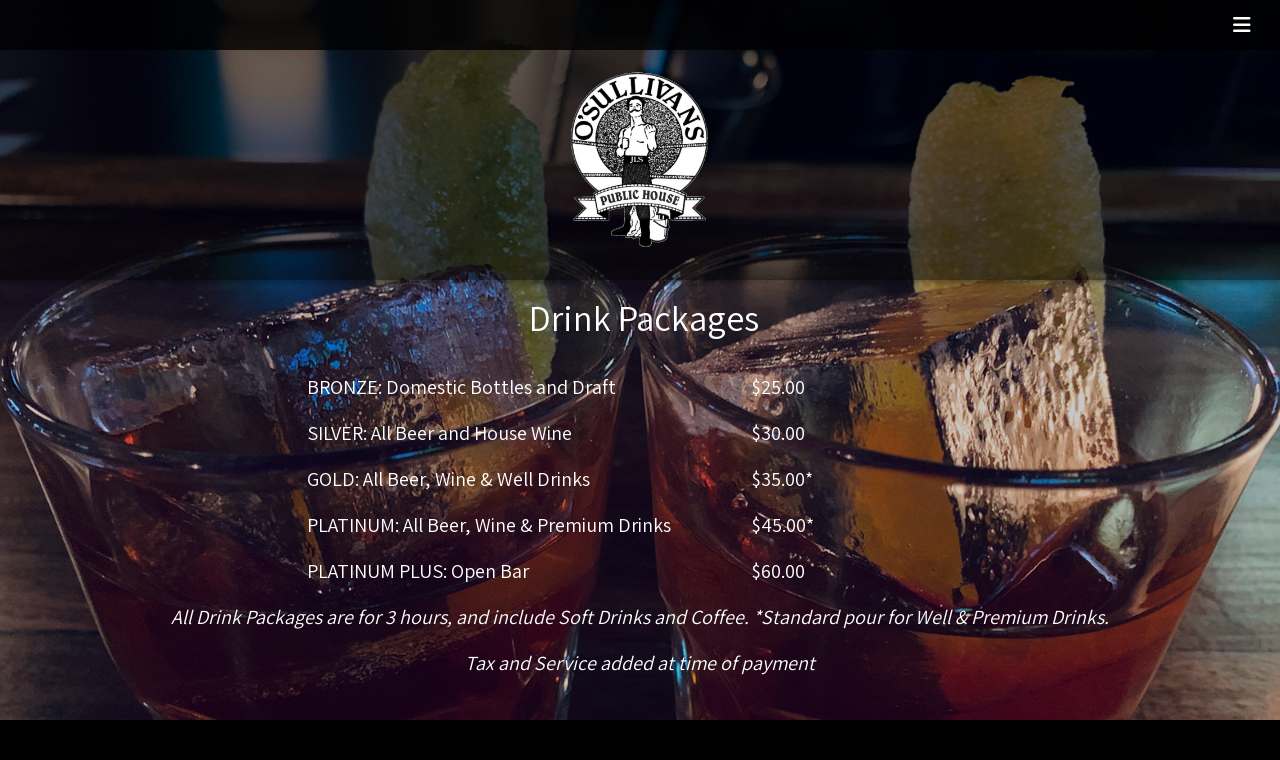

--- FILE ---
content_type: text/html; charset=UTF-8
request_url: https://osullivansfp.com/packages/
body_size: 40723
content:
<!doctype html>
<html lang="en-US">
<head>
	<!--[if IE]>
	<meta http-equiv="X-UA-Compatible" content="IE=Edge,chrome=1">
	<![endif]-->
	<!--<meta name="viewport" content="width=device-width, initial-scale=1, shrink-to-fit=no">-->
	<meta charset="UTF-8">
	<meta name="viewport" content="width=device-width, initial-scale=1">
	<meta name="robots" content="index, follow" />
	<link rel="profile" href="https://gmpg.org/xfn/11">
	<link rel="pingback" href="https://osullivansfp.com/xmlrpc.php">
	<link rel="stylesheet" href="https://stackpath.bootstrapcdn.com/bootstrap/4.5.0/css/bootstrap.min.css" integrity="sha384-9aIt2nRpC12Uk9gS9baDl411NQApFmC26EwAOH8WgZl5MYYxFfc+NcPb1dKGj7Sk" crossorigin="anonymous" />
	<link rel="stylesheet" type="text/css" href="https://osullivansfp.com/wp-content/themes/ophfp/style.css">
	<script src="https://code.jquery.com/jquery-3.5.1.js"></script>
	<script src="https://cdn.jsdelivr.net/npm/popper.js@1.16.0/dist/umd/popper.min.js" integrity="sha384-Q6E9RHvbIyZFJoft+2mJbHaEWldlvI9IOYy5n3zV9zzTtmI3UksdQRVvoxMfooAo" crossorigin="anonymous"></script> 
	<script src="https://stackpath.bootstrapcdn.com/bootstrap/4.5.0/js/bootstrap.min.js" integrity="sha384-OgVRvuATP1z7JjHLkuOU7Xw704+h835Lr+6QL9UvYjZE3Ipu6Tp75j7Bh/kR0JKI" crossorigin="anonymous"></script>
	<script src="https://kit.fontawesome.com/d298db7ba6.js" crossorigin="anonymous"></script>
	<title>Event  &#038; Catering Packages &#8211; O&#039;Sullivan&#039;s Public House</title>
<meta name='robots' content='max-image-preview:large' />
<link rel="alternate" title="oEmbed (JSON)" type="application/json+oembed" href="https://osullivansfp.com/wp-json/oembed/1.0/embed?url=https%3A%2F%2Fosullivansfp.com%2Fpackages%2F" />
<link rel="alternate" title="oEmbed (XML)" type="text/xml+oembed" href="https://osullivansfp.com/wp-json/oembed/1.0/embed?url=https%3A%2F%2Fosullivansfp.com%2Fpackages%2F&#038;format=xml" />
<style id='wp-img-auto-sizes-contain-inline-css' type='text/css'>
img:is([sizes=auto i],[sizes^="auto," i]){contain-intrinsic-size:3000px 1500px}
/*# sourceURL=wp-img-auto-sizes-contain-inline-css */
</style>
<style id='wp-emoji-styles-inline-css' type='text/css'>

	img.wp-smiley, img.emoji {
		display: inline !important;
		border: none !important;
		box-shadow: none !important;
		height: 1em !important;
		width: 1em !important;
		margin: 0 0.07em !important;
		vertical-align: -0.1em !important;
		background: none !important;
		padding: 0 !important;
	}
/*# sourceURL=wp-emoji-styles-inline-css */
</style>
<style id='wp-block-library-inline-css' type='text/css'>
:root{--wp-block-synced-color:#7a00df;--wp-block-synced-color--rgb:122,0,223;--wp-bound-block-color:var(--wp-block-synced-color);--wp-editor-canvas-background:#ddd;--wp-admin-theme-color:#007cba;--wp-admin-theme-color--rgb:0,124,186;--wp-admin-theme-color-darker-10:#006ba1;--wp-admin-theme-color-darker-10--rgb:0,107,160.5;--wp-admin-theme-color-darker-20:#005a87;--wp-admin-theme-color-darker-20--rgb:0,90,135;--wp-admin-border-width-focus:2px}@media (min-resolution:192dpi){:root{--wp-admin-border-width-focus:1.5px}}.wp-element-button{cursor:pointer}:root .has-very-light-gray-background-color{background-color:#eee}:root .has-very-dark-gray-background-color{background-color:#313131}:root .has-very-light-gray-color{color:#eee}:root .has-very-dark-gray-color{color:#313131}:root .has-vivid-green-cyan-to-vivid-cyan-blue-gradient-background{background:linear-gradient(135deg,#00d084,#0693e3)}:root .has-purple-crush-gradient-background{background:linear-gradient(135deg,#34e2e4,#4721fb 50%,#ab1dfe)}:root .has-hazy-dawn-gradient-background{background:linear-gradient(135deg,#faaca8,#dad0ec)}:root .has-subdued-olive-gradient-background{background:linear-gradient(135deg,#fafae1,#67a671)}:root .has-atomic-cream-gradient-background{background:linear-gradient(135deg,#fdd79a,#004a59)}:root .has-nightshade-gradient-background{background:linear-gradient(135deg,#330968,#31cdcf)}:root .has-midnight-gradient-background{background:linear-gradient(135deg,#020381,#2874fc)}:root{--wp--preset--font-size--normal:16px;--wp--preset--font-size--huge:42px}.has-regular-font-size{font-size:1em}.has-larger-font-size{font-size:2.625em}.has-normal-font-size{font-size:var(--wp--preset--font-size--normal)}.has-huge-font-size{font-size:var(--wp--preset--font-size--huge)}.has-text-align-center{text-align:center}.has-text-align-left{text-align:left}.has-text-align-right{text-align:right}.has-fit-text{white-space:nowrap!important}#end-resizable-editor-section{display:none}.aligncenter{clear:both}.items-justified-left{justify-content:flex-start}.items-justified-center{justify-content:center}.items-justified-right{justify-content:flex-end}.items-justified-space-between{justify-content:space-between}.screen-reader-text{border:0;clip-path:inset(50%);height:1px;margin:-1px;overflow:hidden;padding:0;position:absolute;width:1px;word-wrap:normal!important}.screen-reader-text:focus{background-color:#ddd;clip-path:none;color:#444;display:block;font-size:1em;height:auto;left:5px;line-height:normal;padding:15px 23px 14px;text-decoration:none;top:5px;width:auto;z-index:100000}html :where(.has-border-color){border-style:solid}html :where([style*=border-top-color]){border-top-style:solid}html :where([style*=border-right-color]){border-right-style:solid}html :where([style*=border-bottom-color]){border-bottom-style:solid}html :where([style*=border-left-color]){border-left-style:solid}html :where([style*=border-width]){border-style:solid}html :where([style*=border-top-width]){border-top-style:solid}html :where([style*=border-right-width]){border-right-style:solid}html :where([style*=border-bottom-width]){border-bottom-style:solid}html :where([style*=border-left-width]){border-left-style:solid}html :where(img[class*=wp-image-]){height:auto;max-width:100%}:where(figure){margin:0 0 1em}html :where(.is-position-sticky){--wp-admin--admin-bar--position-offset:var(--wp-admin--admin-bar--height,0px)}@media screen and (max-width:600px){html :where(.is-position-sticky){--wp-admin--admin-bar--position-offset:0px}}

/*# sourceURL=wp-block-library-inline-css */
</style><style id='wp-block-heading-inline-css' type='text/css'>
h1:where(.wp-block-heading).has-background,h2:where(.wp-block-heading).has-background,h3:where(.wp-block-heading).has-background,h4:where(.wp-block-heading).has-background,h5:where(.wp-block-heading).has-background,h6:where(.wp-block-heading).has-background{padding:1.25em 2.375em}h1.has-text-align-left[style*=writing-mode]:where([style*=vertical-lr]),h1.has-text-align-right[style*=writing-mode]:where([style*=vertical-rl]),h2.has-text-align-left[style*=writing-mode]:where([style*=vertical-lr]),h2.has-text-align-right[style*=writing-mode]:where([style*=vertical-rl]),h3.has-text-align-left[style*=writing-mode]:where([style*=vertical-lr]),h3.has-text-align-right[style*=writing-mode]:where([style*=vertical-rl]),h4.has-text-align-left[style*=writing-mode]:where([style*=vertical-lr]),h4.has-text-align-right[style*=writing-mode]:where([style*=vertical-rl]),h5.has-text-align-left[style*=writing-mode]:where([style*=vertical-lr]),h5.has-text-align-right[style*=writing-mode]:where([style*=vertical-rl]),h6.has-text-align-left[style*=writing-mode]:where([style*=vertical-lr]),h6.has-text-align-right[style*=writing-mode]:where([style*=vertical-rl]){rotate:180deg}
/*# sourceURL=https://osullivansfp.com/wp-includes/blocks/heading/style.min.css */
</style>
<style id='wp-block-columns-inline-css' type='text/css'>
.wp-block-columns{box-sizing:border-box;display:flex;flex-wrap:wrap!important}@media (min-width:782px){.wp-block-columns{flex-wrap:nowrap!important}}.wp-block-columns{align-items:normal!important}.wp-block-columns.are-vertically-aligned-top{align-items:flex-start}.wp-block-columns.are-vertically-aligned-center{align-items:center}.wp-block-columns.are-vertically-aligned-bottom{align-items:flex-end}@media (max-width:781px){.wp-block-columns:not(.is-not-stacked-on-mobile)>.wp-block-column{flex-basis:100%!important}}@media (min-width:782px){.wp-block-columns:not(.is-not-stacked-on-mobile)>.wp-block-column{flex-basis:0;flex-grow:1}.wp-block-columns:not(.is-not-stacked-on-mobile)>.wp-block-column[style*=flex-basis]{flex-grow:0}}.wp-block-columns.is-not-stacked-on-mobile{flex-wrap:nowrap!important}.wp-block-columns.is-not-stacked-on-mobile>.wp-block-column{flex-basis:0;flex-grow:1}.wp-block-columns.is-not-stacked-on-mobile>.wp-block-column[style*=flex-basis]{flex-grow:0}:where(.wp-block-columns){margin-bottom:1.75em}:where(.wp-block-columns.has-background){padding:1.25em 2.375em}.wp-block-column{flex-grow:1;min-width:0;overflow-wrap:break-word;word-break:break-word}.wp-block-column.is-vertically-aligned-top{align-self:flex-start}.wp-block-column.is-vertically-aligned-center{align-self:center}.wp-block-column.is-vertically-aligned-bottom{align-self:flex-end}.wp-block-column.is-vertically-aligned-stretch{align-self:stretch}.wp-block-column.is-vertically-aligned-bottom,.wp-block-column.is-vertically-aligned-center,.wp-block-column.is-vertically-aligned-top{width:100%}
/*# sourceURL=https://osullivansfp.com/wp-includes/blocks/columns/style.min.css */
</style>
<style id='wp-block-group-inline-css' type='text/css'>
.wp-block-group{box-sizing:border-box}:where(.wp-block-group.wp-block-group-is-layout-constrained){position:relative}
/*# sourceURL=https://osullivansfp.com/wp-includes/blocks/group/style.min.css */
</style>
<style id='wp-block-paragraph-inline-css' type='text/css'>
.is-small-text{font-size:.875em}.is-regular-text{font-size:1em}.is-large-text{font-size:2.25em}.is-larger-text{font-size:3em}.has-drop-cap:not(:focus):first-letter{float:left;font-size:8.4em;font-style:normal;font-weight:100;line-height:.68;margin:.05em .1em 0 0;text-transform:uppercase}body.rtl .has-drop-cap:not(:focus):first-letter{float:none;margin-left:.1em}p.has-drop-cap.has-background{overflow:hidden}:root :where(p.has-background){padding:1.25em 2.375em}:where(p.has-text-color:not(.has-link-color)) a{color:inherit}p.has-text-align-left[style*="writing-mode:vertical-lr"],p.has-text-align-right[style*="writing-mode:vertical-rl"]{rotate:180deg}
/*# sourceURL=https://osullivansfp.com/wp-includes/blocks/paragraph/style.min.css */
</style>
<style id='wp-block-separator-inline-css' type='text/css'>
@charset "UTF-8";.wp-block-separator{border:none;border-top:2px solid}:root :where(.wp-block-separator.is-style-dots){height:auto;line-height:1;text-align:center}:root :where(.wp-block-separator.is-style-dots):before{color:currentColor;content:"···";font-family:serif;font-size:1.5em;letter-spacing:2em;padding-left:2em}.wp-block-separator.is-style-dots{background:none!important;border:none!important}
/*# sourceURL=https://osullivansfp.com/wp-includes/blocks/separator/style.min.css */
</style>
<style id='wp-block-spacer-inline-css' type='text/css'>
.wp-block-spacer{clear:both}
/*# sourceURL=https://osullivansfp.com/wp-includes/blocks/spacer/style.min.css */
</style>
<style id='global-styles-inline-css' type='text/css'>
:root{--wp--preset--aspect-ratio--square: 1;--wp--preset--aspect-ratio--4-3: 4/3;--wp--preset--aspect-ratio--3-4: 3/4;--wp--preset--aspect-ratio--3-2: 3/2;--wp--preset--aspect-ratio--2-3: 2/3;--wp--preset--aspect-ratio--16-9: 16/9;--wp--preset--aspect-ratio--9-16: 9/16;--wp--preset--color--black: #000000;--wp--preset--color--cyan-bluish-gray: #abb8c3;--wp--preset--color--white: #ffffff;--wp--preset--color--pale-pink: #f78da7;--wp--preset--color--vivid-red: #cf2e2e;--wp--preset--color--luminous-vivid-orange: #ff6900;--wp--preset--color--luminous-vivid-amber: #fcb900;--wp--preset--color--light-green-cyan: #7bdcb5;--wp--preset--color--vivid-green-cyan: #00d084;--wp--preset--color--pale-cyan-blue: #8ed1fc;--wp--preset--color--vivid-cyan-blue: #0693e3;--wp--preset--color--vivid-purple: #9b51e0;--wp--preset--gradient--vivid-cyan-blue-to-vivid-purple: linear-gradient(135deg,rgb(6,147,227) 0%,rgb(155,81,224) 100%);--wp--preset--gradient--light-green-cyan-to-vivid-green-cyan: linear-gradient(135deg,rgb(122,220,180) 0%,rgb(0,208,130) 100%);--wp--preset--gradient--luminous-vivid-amber-to-luminous-vivid-orange: linear-gradient(135deg,rgb(252,185,0) 0%,rgb(255,105,0) 100%);--wp--preset--gradient--luminous-vivid-orange-to-vivid-red: linear-gradient(135deg,rgb(255,105,0) 0%,rgb(207,46,46) 100%);--wp--preset--gradient--very-light-gray-to-cyan-bluish-gray: linear-gradient(135deg,rgb(238,238,238) 0%,rgb(169,184,195) 100%);--wp--preset--gradient--cool-to-warm-spectrum: linear-gradient(135deg,rgb(74,234,220) 0%,rgb(151,120,209) 20%,rgb(207,42,186) 40%,rgb(238,44,130) 60%,rgb(251,105,98) 80%,rgb(254,248,76) 100%);--wp--preset--gradient--blush-light-purple: linear-gradient(135deg,rgb(255,206,236) 0%,rgb(152,150,240) 100%);--wp--preset--gradient--blush-bordeaux: linear-gradient(135deg,rgb(254,205,165) 0%,rgb(254,45,45) 50%,rgb(107,0,62) 100%);--wp--preset--gradient--luminous-dusk: linear-gradient(135deg,rgb(255,203,112) 0%,rgb(199,81,192) 50%,rgb(65,88,208) 100%);--wp--preset--gradient--pale-ocean: linear-gradient(135deg,rgb(255,245,203) 0%,rgb(182,227,212) 50%,rgb(51,167,181) 100%);--wp--preset--gradient--electric-grass: linear-gradient(135deg,rgb(202,248,128) 0%,rgb(113,206,126) 100%);--wp--preset--gradient--midnight: linear-gradient(135deg,rgb(2,3,129) 0%,rgb(40,116,252) 100%);--wp--preset--font-size--small: 13px;--wp--preset--font-size--medium: 20px;--wp--preset--font-size--large: 36px;--wp--preset--font-size--x-large: 42px;--wp--preset--spacing--20: 0.44rem;--wp--preset--spacing--30: 0.67rem;--wp--preset--spacing--40: 1rem;--wp--preset--spacing--50: 1.5rem;--wp--preset--spacing--60: 2.25rem;--wp--preset--spacing--70: 3.38rem;--wp--preset--spacing--80: 5.06rem;--wp--preset--shadow--natural: 6px 6px 9px rgba(0, 0, 0, 0.2);--wp--preset--shadow--deep: 12px 12px 50px rgba(0, 0, 0, 0.4);--wp--preset--shadow--sharp: 6px 6px 0px rgba(0, 0, 0, 0.2);--wp--preset--shadow--outlined: 6px 6px 0px -3px rgb(255, 255, 255), 6px 6px rgb(0, 0, 0);--wp--preset--shadow--crisp: 6px 6px 0px rgb(0, 0, 0);}:where(.is-layout-flex){gap: 0.5em;}:where(.is-layout-grid){gap: 0.5em;}body .is-layout-flex{display: flex;}.is-layout-flex{flex-wrap: wrap;align-items: center;}.is-layout-flex > :is(*, div){margin: 0;}body .is-layout-grid{display: grid;}.is-layout-grid > :is(*, div){margin: 0;}:where(.wp-block-columns.is-layout-flex){gap: 2em;}:where(.wp-block-columns.is-layout-grid){gap: 2em;}:where(.wp-block-post-template.is-layout-flex){gap: 1.25em;}:where(.wp-block-post-template.is-layout-grid){gap: 1.25em;}.has-black-color{color: var(--wp--preset--color--black) !important;}.has-cyan-bluish-gray-color{color: var(--wp--preset--color--cyan-bluish-gray) !important;}.has-white-color{color: var(--wp--preset--color--white) !important;}.has-pale-pink-color{color: var(--wp--preset--color--pale-pink) !important;}.has-vivid-red-color{color: var(--wp--preset--color--vivid-red) !important;}.has-luminous-vivid-orange-color{color: var(--wp--preset--color--luminous-vivid-orange) !important;}.has-luminous-vivid-amber-color{color: var(--wp--preset--color--luminous-vivid-amber) !important;}.has-light-green-cyan-color{color: var(--wp--preset--color--light-green-cyan) !important;}.has-vivid-green-cyan-color{color: var(--wp--preset--color--vivid-green-cyan) !important;}.has-pale-cyan-blue-color{color: var(--wp--preset--color--pale-cyan-blue) !important;}.has-vivid-cyan-blue-color{color: var(--wp--preset--color--vivid-cyan-blue) !important;}.has-vivid-purple-color{color: var(--wp--preset--color--vivid-purple) !important;}.has-black-background-color{background-color: var(--wp--preset--color--black) !important;}.has-cyan-bluish-gray-background-color{background-color: var(--wp--preset--color--cyan-bluish-gray) !important;}.has-white-background-color{background-color: var(--wp--preset--color--white) !important;}.has-pale-pink-background-color{background-color: var(--wp--preset--color--pale-pink) !important;}.has-vivid-red-background-color{background-color: var(--wp--preset--color--vivid-red) !important;}.has-luminous-vivid-orange-background-color{background-color: var(--wp--preset--color--luminous-vivid-orange) !important;}.has-luminous-vivid-amber-background-color{background-color: var(--wp--preset--color--luminous-vivid-amber) !important;}.has-light-green-cyan-background-color{background-color: var(--wp--preset--color--light-green-cyan) !important;}.has-vivid-green-cyan-background-color{background-color: var(--wp--preset--color--vivid-green-cyan) !important;}.has-pale-cyan-blue-background-color{background-color: var(--wp--preset--color--pale-cyan-blue) !important;}.has-vivid-cyan-blue-background-color{background-color: var(--wp--preset--color--vivid-cyan-blue) !important;}.has-vivid-purple-background-color{background-color: var(--wp--preset--color--vivid-purple) !important;}.has-black-border-color{border-color: var(--wp--preset--color--black) !important;}.has-cyan-bluish-gray-border-color{border-color: var(--wp--preset--color--cyan-bluish-gray) !important;}.has-white-border-color{border-color: var(--wp--preset--color--white) !important;}.has-pale-pink-border-color{border-color: var(--wp--preset--color--pale-pink) !important;}.has-vivid-red-border-color{border-color: var(--wp--preset--color--vivid-red) !important;}.has-luminous-vivid-orange-border-color{border-color: var(--wp--preset--color--luminous-vivid-orange) !important;}.has-luminous-vivid-amber-border-color{border-color: var(--wp--preset--color--luminous-vivid-amber) !important;}.has-light-green-cyan-border-color{border-color: var(--wp--preset--color--light-green-cyan) !important;}.has-vivid-green-cyan-border-color{border-color: var(--wp--preset--color--vivid-green-cyan) !important;}.has-pale-cyan-blue-border-color{border-color: var(--wp--preset--color--pale-cyan-blue) !important;}.has-vivid-cyan-blue-border-color{border-color: var(--wp--preset--color--vivid-cyan-blue) !important;}.has-vivid-purple-border-color{border-color: var(--wp--preset--color--vivid-purple) !important;}.has-vivid-cyan-blue-to-vivid-purple-gradient-background{background: var(--wp--preset--gradient--vivid-cyan-blue-to-vivid-purple) !important;}.has-light-green-cyan-to-vivid-green-cyan-gradient-background{background: var(--wp--preset--gradient--light-green-cyan-to-vivid-green-cyan) !important;}.has-luminous-vivid-amber-to-luminous-vivid-orange-gradient-background{background: var(--wp--preset--gradient--luminous-vivid-amber-to-luminous-vivid-orange) !important;}.has-luminous-vivid-orange-to-vivid-red-gradient-background{background: var(--wp--preset--gradient--luminous-vivid-orange-to-vivid-red) !important;}.has-very-light-gray-to-cyan-bluish-gray-gradient-background{background: var(--wp--preset--gradient--very-light-gray-to-cyan-bluish-gray) !important;}.has-cool-to-warm-spectrum-gradient-background{background: var(--wp--preset--gradient--cool-to-warm-spectrum) !important;}.has-blush-light-purple-gradient-background{background: var(--wp--preset--gradient--blush-light-purple) !important;}.has-blush-bordeaux-gradient-background{background: var(--wp--preset--gradient--blush-bordeaux) !important;}.has-luminous-dusk-gradient-background{background: var(--wp--preset--gradient--luminous-dusk) !important;}.has-pale-ocean-gradient-background{background: var(--wp--preset--gradient--pale-ocean) !important;}.has-electric-grass-gradient-background{background: var(--wp--preset--gradient--electric-grass) !important;}.has-midnight-gradient-background{background: var(--wp--preset--gradient--midnight) !important;}.has-small-font-size{font-size: var(--wp--preset--font-size--small) !important;}.has-medium-font-size{font-size: var(--wp--preset--font-size--medium) !important;}.has-large-font-size{font-size: var(--wp--preset--font-size--large) !important;}.has-x-large-font-size{font-size: var(--wp--preset--font-size--x-large) !important;}
:where(.wp-block-columns.is-layout-flex){gap: 2em;}:where(.wp-block-columns.is-layout-grid){gap: 2em;}
/*# sourceURL=global-styles-inline-css */
</style>
<style id='core-block-supports-inline-css' type='text/css'>
.wp-container-core-columns-is-layout-9d6595d7{flex-wrap:nowrap;}
/*# sourceURL=core-block-supports-inline-css */
</style>

<style id='classic-theme-styles-inline-css' type='text/css'>
/*! This file is auto-generated */
.wp-block-button__link{color:#fff;background-color:#32373c;border-radius:9999px;box-shadow:none;text-decoration:none;padding:calc(.667em + 2px) calc(1.333em + 2px);font-size:1.125em}.wp-block-file__button{background:#32373c;color:#fff;text-decoration:none}
/*# sourceURL=/wp-includes/css/classic-themes.min.css */
</style>
<link rel='stylesheet' id='wp-bootstrap-blocks-styles-css' href='https://osullivansfp.com/wp-content/plugins/wp-bootstrap-blocks/build/style-index.css?ver=5.2.1' type='text/css' media='all' />
<link rel='stylesheet' id='contact-form-7-css' href='https://osullivansfp.com/wp-content/plugins/contact-form-7/includes/css/styles.css?ver=6.1.4' type='text/css' media='all' />
<link rel='stylesheet' id='easy-facebook-likebox-custom-fonts-css' href='https://osullivansfp.com/wp-content/plugins/easy-facebook-likebox/frontend/assets/css/esf-custom-fonts.css?ver=6.9' type='text/css' media='all' />
<link rel='stylesheet' id='easy-facebook-likebox-popup-styles-css' href='https://osullivansfp.com/wp-content/plugins/easy-facebook-likebox/facebook/frontend/assets/css/esf-free-popup.css?ver=6.7.2' type='text/css' media='all' />
<link rel='stylesheet' id='easy-facebook-likebox-frontend-css' href='https://osullivansfp.com/wp-content/plugins/easy-facebook-likebox/facebook/frontend/assets/css/easy-facebook-likebox-frontend.css?ver=6.7.2' type='text/css' media='all' />
<link rel='stylesheet' id='easy-facebook-likebox-customizer-style-css' href='https://osullivansfp.com/wp-admin/admin-ajax.php?action=easy-facebook-likebox-customizer-style&#038;ver=6.7.2' type='text/css' media='all' />
<link rel='stylesheet' id='fontawesome-css-6-css' href='https://osullivansfp.com/wp-content/plugins/wp-font-awesome/font-awesome/css/fontawesome-all.min.css?ver=1.8.0' type='text/css' media='all' />
<link rel='stylesheet' id='fontawesome-css-4-css' href='https://osullivansfp.com/wp-content/plugins/wp-font-awesome/font-awesome/css/v4-shims.min.css?ver=1.8.0' type='text/css' media='all' />
<link rel='stylesheet' id='esf-custom-fonts-css' href='https://osullivansfp.com/wp-content/plugins/easy-facebook-likebox/frontend/assets/css/esf-custom-fonts.css?ver=6.9' type='text/css' media='all' />
<link rel='stylesheet' id='esf-insta-frontend-css' href='https://osullivansfp.com/wp-content/plugins/easy-facebook-likebox//instagram/frontend/assets/css/esf-insta-frontend.css?ver=6.9' type='text/css' media='all' />
<link rel='stylesheet' id='esf-insta-customizer-style-css' href='https://osullivansfp.com/wp-admin/admin-ajax.php?action=esf-insta-customizer-style&#038;ver=6.9' type='text/css' media='all' />
<!--n2css--><!--n2js--><script type="text/javascript" src="https://osullivansfp.com/wp-includes/js/jquery/jquery.min.js?ver=3.7.1" id="jquery-core-js"></script>
<script type="text/javascript" src="https://osullivansfp.com/wp-includes/js/jquery/jquery-migrate.min.js?ver=3.4.1" id="jquery-migrate-js"></script>
<script type="text/javascript" src="https://osullivansfp.com/wp-content/plugins/easy-facebook-likebox/facebook/frontend/assets/js/esf-free-popup.min.js?ver=6.7.2" id="easy-facebook-likebox-popup-script-js"></script>
<script type="text/javascript" id="easy-facebook-likebox-public-script-js-extra">
/* <![CDATA[ */
var public_ajax = {"ajax_url":"https://osullivansfp.com/wp-admin/admin-ajax.php","efbl_is_fb_pro":""};
//# sourceURL=easy-facebook-likebox-public-script-js-extra
/* ]]> */
</script>
<script type="text/javascript" src="https://osullivansfp.com/wp-content/plugins/easy-facebook-likebox/facebook/frontend/assets/js/public.js?ver=6.7.2" id="easy-facebook-likebox-public-script-js"></script>
<script type="text/javascript" src="https://osullivansfp.com/wp-content/plugins/easy-facebook-likebox/frontend/assets/js/imagesloaded.pkgd.min.js?ver=6.9" id="imagesloaded.pkgd.min-js"></script>
<script type="text/javascript" id="esf-insta-public-js-extra">
/* <![CDATA[ */
var esf_insta = {"ajax_url":"https://osullivansfp.com/wp-admin/admin-ajax.php","version":"free","nonce":"a8f2d92855"};
//# sourceURL=esf-insta-public-js-extra
/* ]]> */
</script>
<script type="text/javascript" src="https://osullivansfp.com/wp-content/plugins/easy-facebook-likebox//instagram/frontend/assets/js/esf-insta-public.js?ver=1" id="esf-insta-public-js"></script>
<link rel="https://api.w.org/" href="https://osullivansfp.com/wp-json/" /><link rel="alternate" title="JSON" type="application/json" href="https://osullivansfp.com/wp-json/wp/v2/pages/12" /><link rel="EditURI" type="application/rsd+xml" title="RSD" href="https://osullivansfp.com/xmlrpc.php?rsd" />
<link rel="canonical" href="https://osullivansfp.com/packages/" />
<link rel='shortlink' href='https://osullivansfp.com/?p=12' />
<link rel="icon" href="https://osullivansfp.com/wp-content/uploads/2021/06/photo_2021-06-10_12-24-58-1-150x150.jpg" sizes="32x32" />
<link rel="icon" href="https://osullivansfp.com/wp-content/uploads/2021/06/photo_2021-06-10_12-24-58-1.jpg" sizes="192x192" />
<link rel="apple-touch-icon" href="https://osullivansfp.com/wp-content/uploads/2021/06/photo_2021-06-10_12-24-58-1.jpg" />
<meta name="msapplication-TileImage" content="https://osullivansfp.com/wp-content/uploads/2021/06/photo_2021-06-10_12-24-58-1.jpg" />
</head>
<body class="wp-singular page-template-default page page-id-12 wp-theme-ophfp">
	<div class="container-fluid">
		<nav class="navbar fixed-top">
		<div class="spacer"></div>
		<button class="navbar-toggler" type="button" data-toggle="collapse" data-target="#sidebar" aria-controls="sidebar" aria-expanded="false" aria-label="Toggle navigation">
		<i class="fas fa-bars"></i>
		</button>
		</nav>
		<div class="row">
			<div class="col-5 col-sm-2 px-0 collapse width" id="sidebar">
			<div class="list-group border-0"><ul id="menu-primary" class="menu"><li id="menu-item-32" class="menu-item menu-item-type-post_type menu-item-object-page menu-item-home menu-item-32"><a href="https://osullivansfp.com/" class="list-group-item d-inline-block">Home</a></li>
<li id="menu-item-26" class="menu-item menu-item-type-post_type menu-item-object-page menu-item-26"><a href="https://osullivansfp.com/menu/" class="list-group-item d-inline-block">Food</a></li>
<li id="menu-item-30" class="menu-item menu-item-type-post_type menu-item-object-page menu-item-30"><a href="https://osullivansfp.com/beerwine/" class="list-group-item d-inline-block">Beer &#038; Wine</a></li>
<li id="menu-item-359" class="menu-item menu-item-type-custom menu-item-object-custom menu-item-home menu-item-359"><a href="https://osullivansfp.com/#DailySpecials" class="list-group-item d-inline-block">Daily Specials</a></li>
<li id="menu-item-29" class="menu-item menu-item-type-post_type menu-item-object-page current-menu-item page_item page-item-12 current_page_item menu-item-29"><a href="https://osullivansfp.com/packages/" aria-current="page" class="list-group-item d-inline-block">Event  &#038; Catering Packages</a></li>
<li id="menu-item-27" class="menu-item menu-item-type-post_type menu-item-object-page menu-item-27"><a href="https://osullivansfp.com/events/" class="list-group-item d-inline-block">Event &#038; Catering Inquiries</a></li>
<li id="menu-item-28" class="menu-item menu-item-type-post_type menu-item-object-page menu-item-28"><a href="https://osullivansfp.com/location/" class="list-group-item d-inline-block">Location</a></li>
<li id="menu-item-780" class="menu-item menu-item-type-post_type menu-item-object-page menu-item-780"><a href="https://osullivansfp.com/orderonline/" class="list-group-item d-inline-block">Online Ordering</a></li>
</ul></div>			</div>
		</div>
	</div><div id="page">
	<div class="header"><a href="https://osullivansfp.com/"><img src="https://osullivansfp.com/wp-content/themes/ophfp/images/logo.png" /></a></div>
	<div class="container">
		<div class="py-3">
			
<h1 class="wp-block-heading has-text-align-center has-large-font-size">&nbsp;Drink Packages</h1>



<div style="height:25px" aria-hidden="true" class="wp-block-spacer"></div>



<div class="wp-block-columns are-vertically-aligned-top is-layout-flex wp-container-core-columns-is-layout-9d6595d7 wp-block-columns-is-layout-flex">
<div class="wp-block-column is-vertically-aligned-top is-layout-flow wp-block-column-is-layout-flow"></div>



<div class="wp-block-column is-vertically-aligned-top is-layout-flow wp-block-column-is-layout-flow" style="flex-basis:40%">
<p class="has-medium-font-size">BRONZE: Domestic Bottles and Draft</p>



<p class="has-medium-font-size">SILVER: All Beer and House Wine</p>



<p class="has-medium-font-size">GOLD: All Beer, Wine &amp; Well Drinks</p>



<p class="has-medium-font-size">PLATINUM: All Beer, Wine &amp; Premium Drinks</p>



<p class="has-medium-font-size">PLATINUM PLUS: Open Bar</p>
</div>



<div class="wp-block-column is-vertically-aligned-top is-layout-flow wp-block-column-is-layout-flow">
<div class="wp-block-group"><div class="wp-block-group__inner-container is-layout-flow wp-block-group-is-layout-flow">
<p class="has-medium-font-size">$25.00</p>
</div></div>



<p class="has-medium-font-size">$30.00</p>



<p class="has-medium-font-size">$35.00*</p>



<p class="has-medium-font-size">$45.00*</p>



<p class="has-medium-font-size">$60.00</p>



<p></p>
</div>



<div class="wp-block-column is-vertically-aligned-top is-layout-flow wp-block-column-is-layout-flow"></div>
</div>



<p class="has-text-align-center has-medium-font-size"><em>All Drink Packages are for 3 hours, and include Soft Drinks and Coffee. *Standard pour for Well &amp; Premium Drinks.</em></p>



<p class="has-text-align-center has-medium-font-size"><em>Tax and Service added at time of payment</em></p>



<div style="height:30px" aria-hidden="true" class="wp-block-spacer"></div>



<hr class="wp-block-separator has-css-opacity aligncenter"/>



<div style="height:25px" aria-hidden="true" class="wp-block-spacer"></div>



<h1 class="wp-block-heading has-text-align-center has-large-font-size">Appetizer Packages</h1>



<p class="has-text-align-center has-medium-font-size"><strong>Available for Catering. Please use <a href="https://osullivansfp.com/events" data-type="link" data-id="osullivansfp.com/events"><mark style="background-color:rgba(0, 0, 0, 0)" class="has-inline-color has-luminous-vivid-amber-color">Event Inquiry</mark></a> for pricing.</strong></p>



<div style="height:25px" aria-hidden="true" class="wp-block-spacer"></div>



<h4 class="wp-block-heading has-text-align-center">Silver Package</h4>



<p class="has-text-align-center"><em>(Choose 3 from Silver)&nbsp;&nbsp;&nbsp;&nbsp;&nbsp; $14.95 per guest</em></p>



<p class="has-text-align-center">Chips with Guacamole &amp; Salsa   –   Hummus with Pita &amp; Veggies   </p>



<p class="has-text-align-center">Cheese Quesadilla  &nbsp;–    Tomato Basil Bruschetta</p>



<div style="height:50px" aria-hidden="true" class="wp-block-spacer"></div>



<h4 class="wp-block-heading has-text-align-center">Gold Package</h4>



<p class="has-text-align-center"><em>(Choose 2 Gold, 2 from Silver)&nbsp;&nbsp;&nbsp;&nbsp;&nbsp; $16.95 per guest</em></p>



<p class="has-text-align-center">Mini Pulled Pork &nbsp;–  Chicken Tenders</p>



<p class="has-text-align-center">Steak or Chicken Quesadilla   –&nbsp;  Mozzarella Sticks</p>



<div style="height:50px" aria-hidden="true" class="wp-block-spacer"></div>



<h4 class="wp-block-heading has-text-align-center">Platinum Package</h4>



<p class="has-text-align-center"><em>(Choose 2 Platinum, 2 Gold, and 2 Silver)&nbsp;&nbsp;&nbsp;&nbsp;&nbsp; $18.95 per guest</em></p>



<p class="has-text-align-center">Mini Burgers    –    Chicken Wings    –    Crab Stuffed Mushrooms</p>



<p class="has-text-align-center">Shrimp Ceviche   –   Spinach Artichoke Dip</p>



<div style="height:30px" aria-hidden="true" class="wp-block-spacer"></div>



<hr class="wp-block-separator has-css-opacity aligncenter"/>



<div style="height:25px" aria-hidden="true" class="wp-block-spacer"></div>



<h1 class="wp-block-heading has-text-align-center has-large-font-size">Dinner Packages</h1>



<p class="has-text-align-center has-medium-font-size"><strong>Available for Catering. Please use <a href="https://osullivansfp.com/events" data-type="link" data-id="osullivansfp.com/events"><mark style="background-color:rgba(0, 0, 0, 0)" class="has-inline-color has-luminous-vivid-amber-color">Event Inquiry</mark></a> for pricing</strong></p>



<div style="height:25px" aria-hidden="true" class="wp-block-spacer"></div>



<h4 class="wp-block-heading has-text-align-center">Taylor Street</h4>



<p class="has-text-align-center"><em>$17.95 per Guest</em></p>



<p class="has-text-align-center">Lemon Chicken –  Italian Sausage &amp; Peppers &#8211; Mostaccioli Marinara  – Garlic Bread</p>



<div style="height:50px" aria-hidden="true" class="wp-block-spacer"></div>



<h4 class="wp-block-heading has-text-align-center">Madison Street</h4>



<p class="has-text-align-center"><em>$20.95 per Guest</em></p>



<p class="has-text-align-center">Chicken Marsala – Meatballs Marinara – Rigatoni Vodka – Grilled Asparagus</p>



<div style="height:50px" aria-hidden="true" class="wp-block-spacer"></div>



<h4 class="wp-block-heading has-text-align-center">Marengo&nbsp;Street</h4>



<p class="has-text-align-center"><em>$23.95 per Guest</em></p>



<p class="has-text-align-center">Salmon Francese – Filet Medallion Marsala – Roasted Potatoes – Grilled Asparagus</p>



<h4 class="wp-block-heading has-text-align-center">Add House Salad to any dinner package for $3 per Guest</h4>



<div style="height:50px" aria-hidden="true" class="wp-block-spacer"></div>



<hr class="wp-block-separator has-css-opacity"/>



<h5 class="wp-block-heading has-text-align-center"><em>O’Sullivan’s Public House takes pride in making each event special and can tailor the menu to your needs whether mixing items from different packages, or creating a custom appetizer and dinner package.</em></h5>



<h5 class="wp-block-heading has-text-align-center"><em>All items are served buffet style. Please inquire within for plated pricing and special request</em>s.</h5>



<h5 class="wp-block-heading has-text-align-center"><em>Menu and prices are subject to change.</em></h5>



<h5 class="wp-block-heading has-text-align-center"><em>Tax and Service added at time of payment</em></h5>



<p class="has-text-align-center"><strong><em>For Inquiries, please refer to our<mark style="background-color:rgba(0, 0, 0, 0)" class="has-inline-color has-luminous-vivid-amber-color"> </mark><a href="https://osullivansfp.com/events" data-type="link" data-id="https://osullivansfp.com/events"><mark style="background-color:rgba(0, 0, 0, 0)" class="has-inline-color has-luminous-vivid-amber-color">Event Inquiry</mark></a> page</em></strong><em>.</em></p>



<div style="height:100px" aria-hidden="true" class="wp-block-spacer"></div>



<p></p>
		</div>
	</div>
</div>
    <footer>
        <div class="container">
			<div class="py-3">
				<div class="row">
					<div class="col-sm-6">
						<h1>O'Sullivan's Public House</h1>
						<p class="lead mb-0">7244 Madison St, Forest Park, IL 60130</p>
						<p>(708)366-6667</p>
					</div>
					<div class="col-sm-6"><p><strong> OPEN DAILY<br> 11AM - 1AM</strong></p><!--<p><strong>Friday - Saturday: 11AM - 3AM</strong></p>--><p><strong> Lunch & Dinner<br>11AM - 10PM Daily</strong></p><p><strong> Late Night Menu<br>10PM - 11PM Tuesday-Thursday<br>10PM - 11:30pm Friday-Saturday</strong></p></div>
				</div>
			</div>
        </div>
    </footer>
	<script type="speculationrules">
{"prefetch":[{"source":"document","where":{"and":[{"href_matches":"/*"},{"not":{"href_matches":["/wp-*.php","/wp-admin/*","/wp-content/uploads/*","/wp-content/*","/wp-content/plugins/*","/wp-content/themes/ophfp/*","/*\\?(.+)"]}},{"not":{"selector_matches":"a[rel~=\"nofollow\"]"}},{"not":{"selector_matches":".no-prefetch, .no-prefetch a"}}]},"eagerness":"conservative"}]}
</script>
<script type="text/javascript" src="https://osullivansfp.com/wp-includes/js/dist/hooks.min.js?ver=dd5603f07f9220ed27f1" id="wp-hooks-js"></script>
<script type="text/javascript" src="https://osullivansfp.com/wp-includes/js/dist/i18n.min.js?ver=c26c3dc7bed366793375" id="wp-i18n-js"></script>
<script type="text/javascript" id="wp-i18n-js-after">
/* <![CDATA[ */
wp.i18n.setLocaleData( { 'text direction\u0004ltr': [ 'ltr' ] } );
//# sourceURL=wp-i18n-js-after
/* ]]> */
</script>
<script type="text/javascript" src="https://osullivansfp.com/wp-content/plugins/contact-form-7/includes/swv/js/index.js?ver=6.1.4" id="swv-js"></script>
<script type="text/javascript" id="contact-form-7-js-before">
/* <![CDATA[ */
var wpcf7 = {
    "api": {
        "root": "https:\/\/osullivansfp.com\/wp-json\/",
        "namespace": "contact-form-7\/v1"
    }
};
//# sourceURL=contact-form-7-js-before
/* ]]> */
</script>
<script type="text/javascript" src="https://osullivansfp.com/wp-content/plugins/contact-form-7/includes/js/index.js?ver=6.1.4" id="contact-form-7-js"></script>
<script id="wp-emoji-settings" type="application/json">
{"baseUrl":"https://s.w.org/images/core/emoji/17.0.2/72x72/","ext":".png","svgUrl":"https://s.w.org/images/core/emoji/17.0.2/svg/","svgExt":".svg","source":{"concatemoji":"https://osullivansfp.com/wp-includes/js/wp-emoji-release.min.js?ver=6.9"}}
</script>
<script type="module">
/* <![CDATA[ */
/*! This file is auto-generated */
const a=JSON.parse(document.getElementById("wp-emoji-settings").textContent),o=(window._wpemojiSettings=a,"wpEmojiSettingsSupports"),s=["flag","emoji"];function i(e){try{var t={supportTests:e,timestamp:(new Date).valueOf()};sessionStorage.setItem(o,JSON.stringify(t))}catch(e){}}function c(e,t,n){e.clearRect(0,0,e.canvas.width,e.canvas.height),e.fillText(t,0,0);t=new Uint32Array(e.getImageData(0,0,e.canvas.width,e.canvas.height).data);e.clearRect(0,0,e.canvas.width,e.canvas.height),e.fillText(n,0,0);const a=new Uint32Array(e.getImageData(0,0,e.canvas.width,e.canvas.height).data);return t.every((e,t)=>e===a[t])}function p(e,t){e.clearRect(0,0,e.canvas.width,e.canvas.height),e.fillText(t,0,0);var n=e.getImageData(16,16,1,1);for(let e=0;e<n.data.length;e++)if(0!==n.data[e])return!1;return!0}function u(e,t,n,a){switch(t){case"flag":return n(e,"\ud83c\udff3\ufe0f\u200d\u26a7\ufe0f","\ud83c\udff3\ufe0f\u200b\u26a7\ufe0f")?!1:!n(e,"\ud83c\udde8\ud83c\uddf6","\ud83c\udde8\u200b\ud83c\uddf6")&&!n(e,"\ud83c\udff4\udb40\udc67\udb40\udc62\udb40\udc65\udb40\udc6e\udb40\udc67\udb40\udc7f","\ud83c\udff4\u200b\udb40\udc67\u200b\udb40\udc62\u200b\udb40\udc65\u200b\udb40\udc6e\u200b\udb40\udc67\u200b\udb40\udc7f");case"emoji":return!a(e,"\ud83e\u1fac8")}return!1}function f(e,t,n,a){let r;const o=(r="undefined"!=typeof WorkerGlobalScope&&self instanceof WorkerGlobalScope?new OffscreenCanvas(300,150):document.createElement("canvas")).getContext("2d",{willReadFrequently:!0}),s=(o.textBaseline="top",o.font="600 32px Arial",{});return e.forEach(e=>{s[e]=t(o,e,n,a)}),s}function r(e){var t=document.createElement("script");t.src=e,t.defer=!0,document.head.appendChild(t)}a.supports={everything:!0,everythingExceptFlag:!0},new Promise(t=>{let n=function(){try{var e=JSON.parse(sessionStorage.getItem(o));if("object"==typeof e&&"number"==typeof e.timestamp&&(new Date).valueOf()<e.timestamp+604800&&"object"==typeof e.supportTests)return e.supportTests}catch(e){}return null}();if(!n){if("undefined"!=typeof Worker&&"undefined"!=typeof OffscreenCanvas&&"undefined"!=typeof URL&&URL.createObjectURL&&"undefined"!=typeof Blob)try{var e="postMessage("+f.toString()+"("+[JSON.stringify(s),u.toString(),c.toString(),p.toString()].join(",")+"));",a=new Blob([e],{type:"text/javascript"});const r=new Worker(URL.createObjectURL(a),{name:"wpTestEmojiSupports"});return void(r.onmessage=e=>{i(n=e.data),r.terminate(),t(n)})}catch(e){}i(n=f(s,u,c,p))}t(n)}).then(e=>{for(const n in e)a.supports[n]=e[n],a.supports.everything=a.supports.everything&&a.supports[n],"flag"!==n&&(a.supports.everythingExceptFlag=a.supports.everythingExceptFlag&&a.supports[n]);var t;a.supports.everythingExceptFlag=a.supports.everythingExceptFlag&&!a.supports.flag,a.supports.everything||((t=a.source||{}).concatemoji?r(t.concatemoji):t.wpemoji&&t.twemoji&&(r(t.twemoji),r(t.wpemoji)))});
//# sourceURL=https://osullivansfp.com/wp-includes/js/wp-emoji-loader.min.js
/* ]]> */
</script>
	</body>
</html>

--- FILE ---
content_type: text/css
request_url: https://osullivansfp.com/wp-content/themes/ophfp/style.css
body_size: 3844
content:
/*
Theme Name: O'Sullivan's Public House
Theme URI: https://ndevix.com
Description: Custome theme for O'Sullivans Public House built on Bootstrap
Version:1.1
Author: nDeviX
Author URI: https://ndevix.com
*/
@import url('https://fonts.googleapis.com/css2?family=Assistant:wght@300;400;600;700&display=swap');
@import url('https://fonts.googleapis.com/css2?family=Titillium+Web:ital,wght@0,400;0,600;0,700;1,400&display=swap');
html {
    height: 100%;
}
body {
    height: auto;
    background: #000;
    font-family: 'Assistant', sans-serif;
    color: #fff;
}
a {
    color: #fff;
}
a:hover {
    text-decoration: none;
    color: rgba(253, 210, 12, 1);
}
footer {
	background: #222; }
#sidebar {
    position: fixed;
    overflow: hidden;
    z-index: 200;
    margin-top: 50px;
    right: 0;
}
#sidebar .list-group {
    max-height: 100vh;
    overflow-y: auto;
    overflow-x: hidden;
    border-radius: 0;
    background-color: rgba(0, 0, 0, 0.8);
}
#sidebar .list-group .menu, #sidebar .list-group .menu-item {
    width: 100%;
    list-style-type: none;
    margin: 0;
    padding: 0;
    border: 0;
}
#sidebar .list-group-item {
    width: 100%;
    background: none;
    border: 0;
    color: #fff;
    white-space: nowrap;
    font-family: 'Assistant', sans-serif;
    text-transform: uppercase;
}
#sidebar .list-group-item:hover {
    background-color: rgba(0, 0, 0, 0.8);
    text-decoration: none;
    color: rgba(253, 210, 12, 1);
}
#splash {
    position: relative;
    height: 100vh;
    /*background-color: rgba(6, 30, 6, 0.8);
    background-color: rgba(6, 30, 6, 0.5);*/
    background-image: url(images/logo.png);
    background-repeat: no-repeat;
    background-position: 3% 30%;
    background-size: 25vh auto;
    background-attachment: scroll;
}
#splash::after {
    top: 0;
    left: 0;
    bottom: 0;
    right: 0;
    position: absolute;
    content: "";
    background-image: url(images/background.jpg);
    background-repeat: no-repeat;
    background-position: center center;
    background-size: cover;
	background-attachment: scroll;
    z-index: -1;
}
#page {
    position: relative;
    background-color: rgba(0, 0, 0, 0.2);
	min-height: 80vh;
}
#page::after {
    top: 0;
    left: 0;
    bottom: 0;
    right: 0;
    position: absolute;
    content: "";
    background-image: url(images/background2.jpg);
    background-repeat: no-repeat;
    background-position: center center;
    background-size: 100% auto;
    background-attachment: fixed;
    z-index: -1;
}
.header {
    position: relative;
    height: 280px;
    padding-top: 70px;
    background-color: rgba(0, 0, 0, 0.5);
    box-shadow: 0 3px 5px rgba(0, 0, 0, 0.3);
}
.header img {
    margin: auto;
    display: block;
    max-height: 180px;
    width: auto;
}
.collapse.show {
    visibility: visible;
}
.collapsing {
    visibility: visible;
    height: 0;
    -webkit-transition-property: height, visibility;
    transition-property: height, visibility;
    -webkit-transition-timing-function: ease-out;
    transition-timing-function: ease-out;
}
.collapsing.width {
    -webkit-transition-property: width, visibility;
    transition-property: width, visibility;
    width: 0;
    height: 100%;
    -webkit-transition-timing-function: ease-out;
    transition-timing-function: ease-out;
}
.spacer {
    height: 0;
}
.navbar {
    height: 50px;
    background-color: rgba(0, 0, 0, 0.8);
    z-index: 150;
}
.navbar .fas {
    color: rgba(255, 255, 255, 1);
}
.navbar .fas:hover {
    color: rgba(253, 210, 12, 1);
}
.tagline {
    position: absolute;
    width: 100%;
    top: 6%;
    background-color: rgba(0, 0, 0, 0);
    font-family: 'Titillium Web', sans-serif;
    color:  #000000;
}
/* CUSTOM CLASSES FOR LINKS */

.is-style-outline:hover{color: rgba(253, 210, 12, 1);}

.lunch-dinner-link:hover{color: rgba(3, 133, 10, 1) !important;}

--- FILE ---
content_type: text/css; charset: UTF-8;charset=UTF-8
request_url: https://osullivansfp.com/wp-admin/admin-ajax.php?action=easy-facebook-likebox-customizer-style&ver=6.7.2
body_size: 13165
content:

.efbl_feed_wraper.efbl_skin_483 .efbl-grid-skin .efbl-row.e-outer {
	grid-template-columns: repeat(auto-fill, minmax(33.33%, 1fr));
}

		
.efbl_feed_wraper.efbl_skin_483 .efbl_feeds_holder.efbl_feeds_carousel .owl-nav {
	display: flex;
}

.efbl_feed_wraper.efbl_skin_483 .efbl_feeds_holder.efbl_feeds_carousel .owl-dots {
	display: block;
}

		
		
		
		
		
.efbl_feed_wraper.efbl_skin_483 .efbl_header .efbl_header_inner_wrap .efbl_header_content .efbl_header_meta .efbl_header_title {
		}

.efbl_feed_wraper.efbl_skin_483 .efbl_header .efbl_header_inner_wrap .efbl_header_img img {
	border-radius: 0;
}

.efbl_feed_wraper.efbl_skin_483 .efbl_header .efbl_header_inner_wrap .efbl_header_content .efbl_header_meta .efbl_cat,
.efbl_feed_wraper.efbl_skin_483 .efbl_header .efbl_header_inner_wrap .efbl_header_content .efbl_header_meta .efbl_followers {
		}

.efbl_feed_wraper.efbl_skin_483 .efbl_header .efbl_header_inner_wrap .efbl_header_content .efbl_bio {
		}

		
		.efbl_feed_popup_container .efbl-post-detail.efbl-popup-skin-483 .efbl-d-columns-wrapper {
		}

.efbl_feed_popup_container .efbl-post-detail.efbl-popup-skin-483 .efbl-d-columns-wrapper, .efbl_feed_popup_container .efbl-post-detail.efbl-popup-skin-483 .efbl-d-columns-wrapper .efbl-caption .efbl-feed-description, .efbl_feed_popup_container .efbl-post-detail.efbl-popup-skin-483 a, .efbl_feed_popup_container .efbl-post-detail.efbl-popup-skin-483 span {
	
		
}

.efbl_feed_popup_container .efbl-post-detail.efbl-popup-skin-483 .efbl-d-columns-wrapper .efbl-post-header {

					display: flex;

			
}

.efbl_feed_popup_container .efbl-post-detail.efbl-popup-skin-483 .efbl-d-columns-wrapper .efbl-post-header .efbl-profile-image {

					display: block;

			
}

.efbl_feed_popup_container .efbl-post-detail.efbl-popup-skin-483 .efbl-d-columns-wrapper .efbl-post-header h2 {

		
}

.efbl_feed_popup_container .efbl-post-detail.efbl-popup-skin-483 .efbl-d-columns-wrapper .efbl-post-header span {

		
}

.efbl_feed_popup_container .efbl-post-detail.efbl-popup-skin-483 .efbl-feed-description, .efbl_feed_popup_container .efbl-post-detail.efbl-popup-skin-483 .efbl_link_text {

					display: block;

			
}

.efbl_feed_popup_container .efbl-post-detail.efbl-popup-skin-483 .efbl-d-columns-wrapper .efbl-reactions-box {

					display: flex;

							
}

.efbl_feed_popup_container .efbl-post-detail.efbl-popup-skin-483 .efbl-d-columns-wrapper .efbl-reactions-box .efbl-reactions span {

		
}


.efbl_feed_popup_container .efbl-post-detail.efbl-popup-skin-483 .efbl-d-columns-wrapper .efbl-reactions-box .efbl-reactions .efbl_popup_likes_main {

					display: flex;

			
}

.efbl_feed_popup_container .efbl-post-detail.efbl-popup-skin-483 .efbl-d-columns-wrapper .efbl-reactions-box .efbl-reactions .efbl-popup-comments-icon-wrapper {

					display: flex;

			
}

.efbl_feed_popup_container .efbl-post-detail.efbl-popup-skin-483 .efbl-commnets, .efbl_feed_popup_container .efbl-post-detail.efbl-popup-skin-483 .efbl-comments-list {

					display: block;

			
}

.efbl_feed_popup_container .efbl-post-detail.efbl-popup-skin-483 .efbl-action-btn {

					display: block;

			
}

.efbl_feed_popup_container .efbl-post-detail.efbl-popup-skin-483 .efbl-d-columns-wrapper .efbl-comments-list .efbl-comment-wrap {

		
}
		
.efbl_feed_wraper.efbl_skin_484 .efbl-grid-skin .efbl-row.e-outer {
	grid-template-columns: repeat(auto-fill, minmax(33.33%, 1fr));
}

		
.efbl_feed_wraper.efbl_skin_484 .efbl_feeds_holder.efbl_feeds_carousel .owl-nav {
	display: flex;
}

.efbl_feed_wraper.efbl_skin_484 .efbl_feeds_holder.efbl_feeds_carousel .owl-dots {
	display: block;
}

		
		
		
		
		
.efbl_feed_wraper.efbl_skin_484 .efbl_header .efbl_header_inner_wrap .efbl_header_content .efbl_header_meta .efbl_header_title {
		}

.efbl_feed_wraper.efbl_skin_484 .efbl_header .efbl_header_inner_wrap .efbl_header_img img {
	border-radius: 0;
}

.efbl_feed_wraper.efbl_skin_484 .efbl_header .efbl_header_inner_wrap .efbl_header_content .efbl_header_meta .efbl_cat,
.efbl_feed_wraper.efbl_skin_484 .efbl_header .efbl_header_inner_wrap .efbl_header_content .efbl_header_meta .efbl_followers {
		}

.efbl_feed_wraper.efbl_skin_484 .efbl_header .efbl_header_inner_wrap .efbl_header_content .efbl_bio {
		}

		
		.efbl_feed_popup_container .efbl-post-detail.efbl-popup-skin-484 .efbl-d-columns-wrapper {
		}

.efbl_feed_popup_container .efbl-post-detail.efbl-popup-skin-484 .efbl-d-columns-wrapper, .efbl_feed_popup_container .efbl-post-detail.efbl-popup-skin-484 .efbl-d-columns-wrapper .efbl-caption .efbl-feed-description, .efbl_feed_popup_container .efbl-post-detail.efbl-popup-skin-484 a, .efbl_feed_popup_container .efbl-post-detail.efbl-popup-skin-484 span {
	
		
}

.efbl_feed_popup_container .efbl-post-detail.efbl-popup-skin-484 .efbl-d-columns-wrapper .efbl-post-header {

					display: flex;

			
}

.efbl_feed_popup_container .efbl-post-detail.efbl-popup-skin-484 .efbl-d-columns-wrapper .efbl-post-header .efbl-profile-image {

					display: block;

			
}

.efbl_feed_popup_container .efbl-post-detail.efbl-popup-skin-484 .efbl-d-columns-wrapper .efbl-post-header h2 {

		
}

.efbl_feed_popup_container .efbl-post-detail.efbl-popup-skin-484 .efbl-d-columns-wrapper .efbl-post-header span {

		
}

.efbl_feed_popup_container .efbl-post-detail.efbl-popup-skin-484 .efbl-feed-description, .efbl_feed_popup_container .efbl-post-detail.efbl-popup-skin-484 .efbl_link_text {

					display: block;

			
}

.efbl_feed_popup_container .efbl-post-detail.efbl-popup-skin-484 .efbl-d-columns-wrapper .efbl-reactions-box {

					display: flex;

							
}

.efbl_feed_popup_container .efbl-post-detail.efbl-popup-skin-484 .efbl-d-columns-wrapper .efbl-reactions-box .efbl-reactions span {

		
}


.efbl_feed_popup_container .efbl-post-detail.efbl-popup-skin-484 .efbl-d-columns-wrapper .efbl-reactions-box .efbl-reactions .efbl_popup_likes_main {

					display: flex;

			
}

.efbl_feed_popup_container .efbl-post-detail.efbl-popup-skin-484 .efbl-d-columns-wrapper .efbl-reactions-box .efbl-reactions .efbl-popup-comments-icon-wrapper {

					display: flex;

			
}

.efbl_feed_popup_container .efbl-post-detail.efbl-popup-skin-484 .efbl-commnets, .efbl_feed_popup_container .efbl-post-detail.efbl-popup-skin-484 .efbl-comments-list {

					display: block;

			
}

.efbl_feed_popup_container .efbl-post-detail.efbl-popup-skin-484 .efbl-action-btn {

					display: block;

			
}

.efbl_feed_popup_container .efbl-post-detail.efbl-popup-skin-484 .efbl-d-columns-wrapper .efbl-comments-list .efbl-comment-wrap {

		
}
		
.efbl_feed_wraper.efbl_skin_485 .efbl-grid-skin .efbl-row.e-outer {
	grid-template-columns: repeat(auto-fill, minmax(33.33%, 1fr));
}

		
.efbl_feed_wraper.efbl_skin_485 .efbl_feeds_holder.efbl_feeds_carousel .owl-nav {
	display: flex;
}

.efbl_feed_wraper.efbl_skin_485 .efbl_feeds_holder.efbl_feeds_carousel .owl-dots {
	display: block;
}

		
		
		
		
		
.efbl_feed_wraper.efbl_skin_485 .efbl_header .efbl_header_inner_wrap .efbl_header_content .efbl_header_meta .efbl_header_title {
		}

.efbl_feed_wraper.efbl_skin_485 .efbl_header .efbl_header_inner_wrap .efbl_header_img img {
	border-radius: 0;
}

.efbl_feed_wraper.efbl_skin_485 .efbl_header .efbl_header_inner_wrap .efbl_header_content .efbl_header_meta .efbl_cat,
.efbl_feed_wraper.efbl_skin_485 .efbl_header .efbl_header_inner_wrap .efbl_header_content .efbl_header_meta .efbl_followers {
		}

.efbl_feed_wraper.efbl_skin_485 .efbl_header .efbl_header_inner_wrap .efbl_header_content .efbl_bio {
		}

		
		.efbl_feed_popup_container .efbl-post-detail.efbl-popup-skin-485 .efbl-d-columns-wrapper {
		}

.efbl_feed_popup_container .efbl-post-detail.efbl-popup-skin-485 .efbl-d-columns-wrapper, .efbl_feed_popup_container .efbl-post-detail.efbl-popup-skin-485 .efbl-d-columns-wrapper .efbl-caption .efbl-feed-description, .efbl_feed_popup_container .efbl-post-detail.efbl-popup-skin-485 a, .efbl_feed_popup_container .efbl-post-detail.efbl-popup-skin-485 span {
	
		
}

.efbl_feed_popup_container .efbl-post-detail.efbl-popup-skin-485 .efbl-d-columns-wrapper .efbl-post-header {

					display: flex;

			
}

.efbl_feed_popup_container .efbl-post-detail.efbl-popup-skin-485 .efbl-d-columns-wrapper .efbl-post-header .efbl-profile-image {

					display: block;

			
}

.efbl_feed_popup_container .efbl-post-detail.efbl-popup-skin-485 .efbl-d-columns-wrapper .efbl-post-header h2 {

		
}

.efbl_feed_popup_container .efbl-post-detail.efbl-popup-skin-485 .efbl-d-columns-wrapper .efbl-post-header span {

		
}

.efbl_feed_popup_container .efbl-post-detail.efbl-popup-skin-485 .efbl-feed-description, .efbl_feed_popup_container .efbl-post-detail.efbl-popup-skin-485 .efbl_link_text {

					display: block;

			
}

.efbl_feed_popup_container .efbl-post-detail.efbl-popup-skin-485 .efbl-d-columns-wrapper .efbl-reactions-box {

					display: flex;

							
}

.efbl_feed_popup_container .efbl-post-detail.efbl-popup-skin-485 .efbl-d-columns-wrapper .efbl-reactions-box .efbl-reactions span {

		
}


.efbl_feed_popup_container .efbl-post-detail.efbl-popup-skin-485 .efbl-d-columns-wrapper .efbl-reactions-box .efbl-reactions .efbl_popup_likes_main {

					display: flex;

			
}

.efbl_feed_popup_container .efbl-post-detail.efbl-popup-skin-485 .efbl-d-columns-wrapper .efbl-reactions-box .efbl-reactions .efbl-popup-comments-icon-wrapper {

					display: flex;

			
}

.efbl_feed_popup_container .efbl-post-detail.efbl-popup-skin-485 .efbl-commnets, .efbl_feed_popup_container .efbl-post-detail.efbl-popup-skin-485 .efbl-comments-list {

					display: block;

			
}

.efbl_feed_popup_container .efbl-post-detail.efbl-popup-skin-485 .efbl-action-btn {

					display: block;

			
}

.efbl_feed_popup_container .efbl-post-detail.efbl-popup-skin-485 .efbl-d-columns-wrapper .efbl-comments-list .efbl-comment-wrap {

		
}
		
.efbl_feed_wraper.efbl_skin_1019 .efbl-grid-skin .efbl-row.e-outer {
	grid-template-columns: repeat(auto-fill, minmax(33.33%, 1fr));
}

		
.efbl_feed_wraper.efbl_skin_1019 .efbl_feeds_holder.efbl_feeds_carousel .owl-nav {
	display: flex;
}

.efbl_feed_wraper.efbl_skin_1019 .efbl_feeds_holder.efbl_feeds_carousel .owl-dots {
	display: block;
}

		
		
		
		
		
.efbl_feed_wraper.efbl_skin_1019 .efbl_header .efbl_header_inner_wrap .efbl_header_content .efbl_header_meta .efbl_header_title {
		}

.efbl_feed_wraper.efbl_skin_1019 .efbl_header .efbl_header_inner_wrap .efbl_header_img img {
	border-radius: 0;
}

.efbl_feed_wraper.efbl_skin_1019 .efbl_header .efbl_header_inner_wrap .efbl_header_content .efbl_header_meta .efbl_cat,
.efbl_feed_wraper.efbl_skin_1019 .efbl_header .efbl_header_inner_wrap .efbl_header_content .efbl_header_meta .efbl_followers {
		}

.efbl_feed_wraper.efbl_skin_1019 .efbl_header .efbl_header_inner_wrap .efbl_header_content .efbl_bio {
		}

		
		.efbl_feed_popup_container .efbl-post-detail.efbl-popup-skin-1019 .efbl-d-columns-wrapper {
		}

.efbl_feed_popup_container .efbl-post-detail.efbl-popup-skin-1019 .efbl-d-columns-wrapper, .efbl_feed_popup_container .efbl-post-detail.efbl-popup-skin-1019 .efbl-d-columns-wrapper .efbl-caption .efbl-feed-description, .efbl_feed_popup_container .efbl-post-detail.efbl-popup-skin-1019 a, .efbl_feed_popup_container .efbl-post-detail.efbl-popup-skin-1019 span {
	
		
}

.efbl_feed_popup_container .efbl-post-detail.efbl-popup-skin-1019 .efbl-d-columns-wrapper .efbl-post-header {

					display: flex;

			
}

.efbl_feed_popup_container .efbl-post-detail.efbl-popup-skin-1019 .efbl-d-columns-wrapper .efbl-post-header .efbl-profile-image {

					display: block;

			
}

.efbl_feed_popup_container .efbl-post-detail.efbl-popup-skin-1019 .efbl-d-columns-wrapper .efbl-post-header h2 {

		
}

.efbl_feed_popup_container .efbl-post-detail.efbl-popup-skin-1019 .efbl-d-columns-wrapper .efbl-post-header span {

		
}

.efbl_feed_popup_container .efbl-post-detail.efbl-popup-skin-1019 .efbl-feed-description, .efbl_feed_popup_container .efbl-post-detail.efbl-popup-skin-1019 .efbl_link_text {

					display: block;

			
}

.efbl_feed_popup_container .efbl-post-detail.efbl-popup-skin-1019 .efbl-d-columns-wrapper .efbl-reactions-box {

					display: flex;

							
}

.efbl_feed_popup_container .efbl-post-detail.efbl-popup-skin-1019 .efbl-d-columns-wrapper .efbl-reactions-box .efbl-reactions span {

		
}


.efbl_feed_popup_container .efbl-post-detail.efbl-popup-skin-1019 .efbl-d-columns-wrapper .efbl-reactions-box .efbl-reactions .efbl_popup_likes_main {

					display: flex;

			
}

.efbl_feed_popup_container .efbl-post-detail.efbl-popup-skin-1019 .efbl-d-columns-wrapper .efbl-reactions-box .efbl-reactions .efbl-popup-comments-icon-wrapper {

					display: flex;

			
}

.efbl_feed_popup_container .efbl-post-detail.efbl-popup-skin-1019 .efbl-commnets, .efbl_feed_popup_container .efbl-post-detail.efbl-popup-skin-1019 .efbl-comments-list {

					display: block;

			
}

.efbl_feed_popup_container .efbl-post-detail.efbl-popup-skin-1019 .efbl-action-btn {

					display: block;

			
}

.efbl_feed_popup_container .efbl-post-detail.efbl-popup-skin-1019 .efbl-d-columns-wrapper .efbl-comments-list .efbl-comment-wrap {

		
}
		